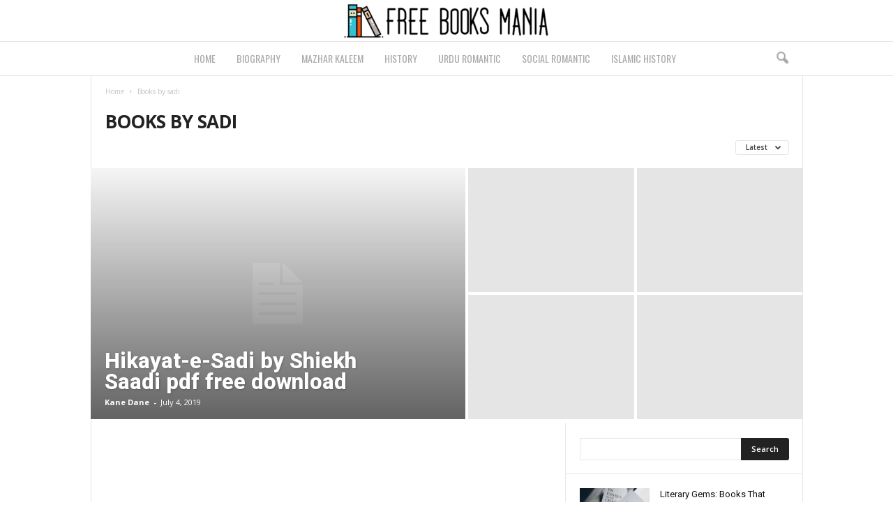

--- FILE ---
content_type: text/css; charset=utf-8
request_url: https://freebooksmania.com/wp-content/cache/min/1/wp-content/plugins/td-composer/legacy/Newsmag/includes/demos/sound_square/demo_style.css?ver=1714034848
body_size: 107
content:
.td-sound-square .td-header-style-9 .td-header-border:before{display:none}.td-sound-square .td-header-style-9 .sf-menu>.current-menu-item>a,.td-sound-square .td-header-style-9 .sf-menu>.current-menu-ancestor>a,.td-sound-square .td-header-style-9 .sf-menu>.current-category-ancestor>a,.td-sound-square .td-header-style-9 .sf-menu>li>a:hover,.td-sound-square .td-header-style-9 .sf-menu>.sfHover>a{color:#000!important}.td-sound-square .block-title>*{background-color:transparent!important;padding:0;color:#4db2ec}.td-sound-square .td_block_widget .block-title>*,.td-sound-square .td-footer-container .block-title>*{font-family:Oswald;font-weight:400;font-size:18px;line-height:25px;color:#aaa}.td-sound-square .td_module_mx4 .entry-title{font-family:'Roboto',sans-serif;font-size:14px;line-height:17px;font-weight:800}.td-sound-square .td_block_2 .td_module_4 .td-excerpt{display:none}.td-sound-square .td_block_2 .td_module_6{margin-bottom:6px;padding-bottom:7px;border-bottom:1px solid #eaeaea}.td-sound-square .td_block_2 .td_module_6 .td-module-thumb{display:none}.td-sound-square .td_block_2 .td_module_6 .item-details{margin:0;min-height:0}.td-sound-square .td_block_2 .td_module_6 .entry-title{position:relative;margin-bottom:0;padding-left:15px}.td-sound-square .td_block_2 .td_module_6 .entry-title a{color:#888!important}.td-sound-square .td_block_2 .td_module_6 .entry-title a:hover{color:#000!important}.td-sound-square .td_block_2 .td_module_6 .entry-title a:before{content:'';width:5px;height:5px;background-color:#4db2ec;position:absolute;left:0;top:7px}.td-sound-square .td_block_2 .td_module_6 .meta-info{display:none}.td-sound-square .td_block_2 .td-block-span12:last-child .td_module_6{border-bottom:none}.td-sound-square .td_block_big_grid .td-big-grid-meta{height:auto}@media (min-width:768px) and (max-width:1023px){.td-sound-square .td-post-template-4 .td-post-header .entry-title{font-size:40px;line-height:37px}}@media (max-width:767px){.td-sound-square .td-post-template-4 .td-post-header .entry-title{font-size:30px;line-height:32px}}.td-sound-square .td-post-template-4 .td-related-title a{padding:0;font-size:22px;line-height:20px;border:none;background-color:transparent}@media (max-width:767px){.td-sound-square .td-post-template-4 .td-related-title a{font-size:16px;line-height:14px}}.td-sound-square .td-post-template-4 .td-related-title .td-cur-simple-item,.td-sound-square .td-post-template-4 .td-related-title a:hover{color:#4db2ec}.td-sound-square .td-post-template-4 .td-related-title .td-related-left{margin-right:20px}@media (max-width:767px){.td-sound-square .td-post-template-4 .td-related-title .td-related-left{margin-right:10px}}